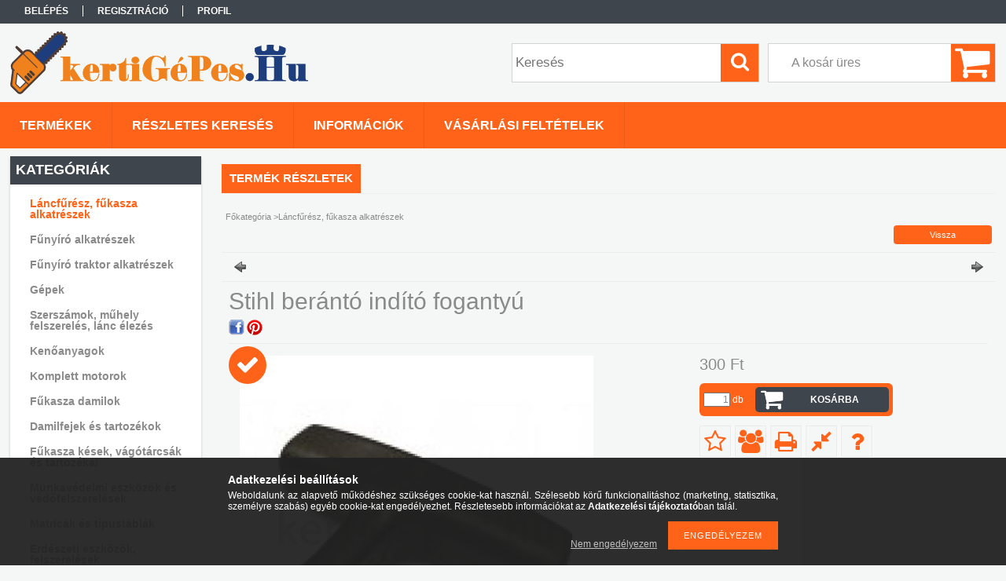

--- FILE ---
content_type: text/html; charset=UTF-8
request_url: https://kertigepes.hu/Stihl-beranto-indito-fogantyu
body_size: 17318
content:
<!DOCTYPE html PUBLIC "-//W3C//DTD XHTML 1.0 Transitional//EN" "http://www.w3.org/TR/xhtml1/DTD/xhtml1-transitional.dtd">
<html xmlns="http://www.w3.org/1999/xhtml" lang="hu" xml:lang="hu">
<head>

<meta content="width=device-width, initial-scale=1.0" name="viewport" />

<meta http-equiv="Content-Type" content="text/html; charset=utf-8">
<meta http-equiv="Content-Language" content="HU">
<meta http-equiv="Cache-Control" content="no-cache">
<meta name="description" content="Stihl berántó indító fogantyú, Stihl berántó/indító fogantyú, kertigepes.hu">
<meta name="robots" content="index, follow">
<meta http-equiv="X-UA-Compatible" content="IE=Edge">
<meta property="og:site_name" content="kertigepes.hu" />
<meta property="og:title" content="Stihl berántó indító fogantyú - kertigepes.hu">
<meta property="og:description" content="Stihl berántó indító fogantyú, Stihl berántó/indító fogantyú, kertigepes.hu">
<meta property="og:type" content="product">
<meta property="og:url" content="https://kertigepes.hu/Stihl-beranto-indito-fogantyu">
<meta property="og:image" content="https://kertigepes.hu/img/86894/852881/852881.jpg">
<meta name="facebook-domain-verification" content="9ia1yniwlhfakx1asioqasih0dbzxm">
<meta name="mobile-web-app-capable" content="yes">
<meta name="apple-mobile-web-app-capable" content="yes">
<meta name="MobileOptimized" content="320">
<meta name="HandheldFriendly" content="true">

<title>Stihl berántó indító fogantyú - kertigepes.hu</title>


<script type="text/javascript">
var service_type="shop";
var shop_url_main="https://kertigepes.hu";
var actual_lang="hu";
var money_len="0";
var money_thousend=" ";
var money_dec=",";
var shop_id=86894;
var unas_design_url="https:"+"/"+"/"+"kertigepes.hu"+"/"+"!common_design"+"/"+"base"+"/"+"001306"+"/";
var unas_design_code='001306';
var unas_base_design_code='1300';
var unas_design_ver=2;
var unas_design_subver=0;
var unas_shop_url='https://kertigepes.hu';
var responsive="yes";
var price_nullcut_disable=1;
var config_plus=new Array();
config_plus['product_tooltip']=1;
config_plus['cart_redirect']=1;
config_plus['money_type']='Ft';
config_plus['money_type_display']='Ft';
var lang_text=new Array();

var UNAS = UNAS || {};
UNAS.shop={"base_url":'https://kertigepes.hu',"domain":'kertigepes.hu',"username":'kertigepes.unas.hu',"id":86894,"lang":'hu',"currency_type":'Ft',"currency_code":'HUF',"currency_rate":'1',"currency_length":0,"base_currency_length":0,"canonical_url":'https://kertigepes.hu/Stihl-beranto-indito-fogantyu'};
UNAS.design={"code":'001306',"page":'artdet'};
UNAS.api_auth="73fac41f8b9ef40e67d0650c70ccded4";
UNAS.customer={"email":'',"id":0,"group_id":0,"without_registration":0};
UNAS.shop["category_id"]="707805";
UNAS.shop["sku"]="852881";
UNAS.shop["product_id"]="243935901";
UNAS.shop["only_private_customer_can_purchase"] = false;
 

UNAS.text = {
    "button_overlay_close": `Bezár`,
    "popup_window": `Felugró ablak`,
    "list": `lista`,
    "is_opened": `megnyitva`,
    "is_closed": `bezárva`,
    "consent_granted": `hozzájárulás megadva`,
    "consent_rejected": `hozzájárulás elutasítva`,
    "field_is_incorrect": `mező hibás`,
    "error_title": `Hiba!`,
    "product_variants": `termék változatok`,
    "product_added_to_cart": `A termék a kosárba került`,
    "product_added_to_cart_with_qty_problem": `A termékből csak [qty_added_to_cart] [qty_unit] került kosárba`,
    "product_removed_from_cart": `A termék törölve a kosárból`,
    "reg_title_name": `Név`,
    "reg_title_company_name": `Cégnév`,
    "number_of_items_in_cart": `Kosárban lévő tételek száma`,
    "cart_is_empty": `A kosár üres`,
    "cart_updated": `A kosár frissült`
};

UNAS.text["delete_from_compare"]= `Törlés összehasonlításból`;
UNAS.text["comparison"]= `Összehasonlítás`;

UNAS.text["delete_from_favourites"]= `Törlés a kedvencek közül`;
UNAS.text["add_to_favourites"]= `Kedvencekhez`;






window.lazySizesConfig=window.lazySizesConfig || {};
window.lazySizesConfig.loadMode=1;
window.lazySizesConfig.loadHidden=false;

window.dataLayer = window.dataLayer || [];
function gtag(){dataLayer.push(arguments)};
gtag('js', new Date());
</script>

<script src="https://kertigepes.hu/!common_packages/jquery/jquery-1.8.2.js?mod_time=1759314983" type="text/javascript"></script>
<script src="https://kertigepes.hu/!common_packages/jquery/plugins/easing/easing1.3.js?mod_time=1759314984" type="text/javascript"></script>
<script src="https://kertigepes.hu/!common_packages/jquery/plugins/thumbnail_effects/thumbnail_effects.js?mod_time=1759314984" type="text/javascript"></script>
<script src="https://kertigepes.hu/!common_packages/jquery/plugins/jqzoom/jqzoom.js?mod_time=1759314984" type="text/javascript"></script>
<script src="https://kertigepes.hu/!common_packages/jquery/plugins/bgiframe/bgiframe.js?mod_time=1759314983" type="text/javascript"></script>
<script src="https://kertigepes.hu/!common_packages/jquery/plugins/ajaxqueue/ajaxqueue.js?mod_time=1759314983" type="text/javascript"></script>
<script src="https://kertigepes.hu/!common_packages/jquery/plugins/color/color.js?mod_time=1759314984" type="text/javascript"></script>
<script src="https://kertigepes.hu/!common_packages/jquery/plugins/autocomplete/autocomplete.js?mod_time=1759314983" type="text/javascript"></script>
<script src="https://kertigepes.hu/!common_packages/jquery/plugins/cookie/cookie.js?mod_time=1759314984" type="text/javascript"></script>
<script src="https://kertigepes.hu/!common_packages/jquery/plugins/treeview/treeview.js?mod_time=1759314984" type="text/javascript"></script>
<script src="https://kertigepes.hu/!common_packages/jquery/plugins/treeview/treeview.edit.js?mod_time=1759314984" type="text/javascript"></script>
<script src="https://kertigepes.hu/!common_packages/jquery/plugins/treeview/treeview.async.js?mod_time=1759314984" type="text/javascript"></script>
<script src="https://kertigepes.hu/!common_packages/jquery/plugins/tools/tools-1.2.7.js?mod_time=1759314984" type="text/javascript"></script>
<script src="https://kertigepes.hu/!common_packages/jquery/plugins/bxslider/bxslider.js?mod_time=1759314984" type="text/javascript"></script>
<script src="https://kertigepes.hu/!common_packages/jquery/own/shop_common/exploded/common.js?mod_time=1762434301" type="text/javascript"></script>
<script src="https://kertigepes.hu/!common_packages/jquery/own/shop_common/exploded/common_overlay.js?mod_time=1759314983" type="text/javascript"></script>
<script src="https://kertigepes.hu/!common_packages/jquery/own/shop_common/exploded/common_shop_popup.js?mod_time=1759314983" type="text/javascript"></script>
<script src="https://kertigepes.hu/!common_packages/jquery/own/shop_common/exploded/common_start_checkout.js?mod_time=1759314983" type="text/javascript"></script>
<script src="https://kertigepes.hu/!common_packages/jquery/own/shop_common/exploded/design_1500.js?mod_time=1759314983" type="text/javascript"></script>
<script src="https://kertigepes.hu/!common_packages/jquery/own/shop_common/exploded/function_ajax_cart_content.js?mod_time=1759314983" type="text/javascript"></script>
<script src="https://kertigepes.hu/!common_packages/jquery/own/shop_common/exploded/function_change_address_on_order_methods.js?mod_time=1759314983" type="text/javascript"></script>
<script src="https://kertigepes.hu/!common_packages/jquery/own/shop_common/exploded/function_check_password.js?mod_time=1759314983" type="text/javascript"></script>
<script src="https://kertigepes.hu/!common_packages/jquery/own/shop_common/exploded/function_check_zip.js?mod_time=1759314983" type="text/javascript"></script>
<script src="https://kertigepes.hu/!common_packages/jquery/own/shop_common/exploded/function_compare.js?mod_time=1759314983" type="text/javascript"></script>
<script src="https://kertigepes.hu/!common_packages/jquery/own/shop_common/exploded/function_customer_addresses.js?mod_time=1759314983" type="text/javascript"></script>
<script src="https://kertigepes.hu/!common_packages/jquery/own/shop_common/exploded/function_delivery_point_select.js?mod_time=1759314983" type="text/javascript"></script>
<script src="https://kertigepes.hu/!common_packages/jquery/own/shop_common/exploded/function_favourites.js?mod_time=1759314983" type="text/javascript"></script>
<script src="https://kertigepes.hu/!common_packages/jquery/own/shop_common/exploded/function_infinite_scroll.js?mod_time=1759314983" type="text/javascript"></script>
<script src="https://kertigepes.hu/!common_packages/jquery/own/shop_common/exploded/function_language_and_currency_change.js?mod_time=1759314983" type="text/javascript"></script>
<script src="https://kertigepes.hu/!common_packages/jquery/own/shop_common/exploded/function_param_filter.js?mod_time=1759314983" type="text/javascript"></script>
<script src="https://kertigepes.hu/!common_packages/jquery/own/shop_common/exploded/function_postsale.js?mod_time=1759314983" type="text/javascript"></script>
<script src="https://kertigepes.hu/!common_packages/jquery/own/shop_common/exploded/function_product_print.js?mod_time=1759314983" type="text/javascript"></script>
<script src="https://kertigepes.hu/!common_packages/jquery/own/shop_common/exploded/function_product_subscription.js?mod_time=1759314983" type="text/javascript"></script>
<script src="https://kertigepes.hu/!common_packages/jquery/own/shop_common/exploded/function_recommend.js?mod_time=1759314983" type="text/javascript"></script>
<script src="https://kertigepes.hu/!common_packages/jquery/own/shop_common/exploded/function_saved_cards.js?mod_time=1759314983" type="text/javascript"></script>
<script src="https://kertigepes.hu/!common_packages/jquery/own/shop_common/exploded/function_saved_filter_delete.js?mod_time=1759314983" type="text/javascript"></script>
<script src="https://kertigepes.hu/!common_packages/jquery/own/shop_common/exploded/function_search_smart_placeholder.js?mod_time=1759314983" type="text/javascript"></script>
<script src="https://kertigepes.hu/!common_packages/jquery/own/shop_common/exploded/function_vote.js?mod_time=1759314983" type="text/javascript"></script>
<script src="https://kertigepes.hu/!common_packages/jquery/own/shop_common/exploded/page_cart.js?mod_time=1759314983" type="text/javascript"></script>
<script src="https://kertigepes.hu/!common_packages/jquery/own/shop_common/exploded/page_customer_addresses.js?mod_time=1759314983" type="text/javascript"></script>
<script src="https://kertigepes.hu/!common_packages/jquery/own/shop_common/exploded/page_order_checkout.js?mod_time=1759314983" type="text/javascript"></script>
<script src="https://kertigepes.hu/!common_packages/jquery/own/shop_common/exploded/page_order_details.js?mod_time=1759314983" type="text/javascript"></script>
<script src="https://kertigepes.hu/!common_packages/jquery/own/shop_common/exploded/page_order_methods.js?mod_time=1760086915" type="text/javascript"></script>
<script src="https://kertigepes.hu/!common_packages/jquery/own/shop_common/exploded/page_order_return.js?mod_time=1759314983" type="text/javascript"></script>
<script src="https://kertigepes.hu/!common_packages/jquery/own/shop_common/exploded/page_order_send.js?mod_time=1759314983" type="text/javascript"></script>
<script src="https://kertigepes.hu/!common_packages/jquery/own/shop_common/exploded/page_order_subscriptions.js?mod_time=1759314983" type="text/javascript"></script>
<script src="https://kertigepes.hu/!common_packages/jquery/own/shop_common/exploded/page_order_verification.js?mod_time=1759314983" type="text/javascript"></script>
<script src="https://kertigepes.hu/!common_packages/jquery/own/shop_common/exploded/page_product_details.js?mod_time=1759314983" type="text/javascript"></script>
<script src="https://kertigepes.hu/!common_packages/jquery/own/shop_common/exploded/page_product_list.js?mod_time=1759314983" type="text/javascript"></script>
<script src="https://kertigepes.hu/!common_packages/jquery/own/shop_common/exploded/page_product_reviews.js?mod_time=1759314983" type="text/javascript"></script>
<script src="https://kertigepes.hu/!common_packages/jquery/own/shop_common/exploded/page_reg.js?mod_time=1759314983" type="text/javascript"></script>
<script src="https://kertigepes.hu/!common_packages/jquery/plugins/hoverintent/hoverintent.js?mod_time=1759314984" type="text/javascript"></script>
<script src="https://kertigepes.hu/!common_packages/jquery/own/shop_tooltip/shop_tooltip.js?mod_time=1759314983" type="text/javascript"></script>
<script src="https://kertigepes.hu/!common_packages/jquery/plugins/responsive_menu/responsive_menu.js?mod_time=1759314984" type="text/javascript"></script>

<link href="https://kertigepes.hu/!common_packages/jquery/plugins/autocomplete/autocomplete.css?mod_time=1759314983" rel="stylesheet" type="text/css">
<link href="https://kertigepes.hu/!common_packages/jquery/plugins/thumbnail_effects/thumbnail_effects.css?mod_time=1759314984" rel="stylesheet" type="text/css">
<link href="https://kertigepes.hu/!common_packages/jquery/plugins/jqzoom/css/jqzoom.css?mod_time=1759314984" rel="stylesheet" type="text/css">
<link href="https://kertigepes.hu/!common_design/base/001306/css/common.css?mod_time=1759314986" rel="stylesheet" type="text/css">
<link href="https://kertigepes.hu/!common_design/base/001300/css/page.css?mod_time=1759314986" rel="stylesheet" type="text/css">
<link href="https://kertigepes.hu/!common_design/base/001300/css/page_artdet_2.css?mod_time=1759314986" rel="stylesheet" type="text/css">
<link href="https://kertigepes.hu/!common_design/base/001300/css/box.css?mod_time=1759314986" rel="stylesheet" type="text/css">
<link href="https://kertigepes.hu/!common_design/base/001306/css/layout.css?mod_time=1759314986" rel="stylesheet" type="text/css">
<link href="https://kertigepes.hu/!common_design/base/001300/css/design.css?mod_time=1759314986" rel="stylesheet" type="text/css">
<link href="https://kertigepes.hu/!common_design/base/001306/css/design_custom.css?mod_time=1759314986" rel="stylesheet" type="text/css">
<link href="https://kertigepes.hu/!common_design/base/001306/css/custom.css?mod_time=1759314986" rel="stylesheet" type="text/css">

<link href="https://kertigepes.hu/Stihl-beranto-indito-fogantyu" rel="canonical">
<link id="favicon-16x16" rel="icon" type="image/png" href="https://kertigepes.hu/shop_ordered/86894/pic/a.png" sizes="16x16">
<link id="favicon-32x32" rel="icon" type="image/png" href="https://kertigepes.hu/shop_ordered/86894/pic/FAviconasf.png" sizes="32x32">
<link id="favicon-96x96" rel="icon" type="image/png" href="https://kertigepes.hu/shop_ordered/86894/pic/FAvicon96.png" sizes="96x96">
<link id="favicon-192x192" rel="icon" type="image/png" href="https://kertigepes.hu/shop_ordered/86894/pic/favicon_192.png" sizes="192x192">
<link href="https://kertigepes.hu/shop_ordered/86894/design_pic/favicon.ico" rel="shortcut icon">
<script type="text/javascript">
        var google_consent=1;
    
        gtag('consent', 'default', {
           'ad_storage': 'denied',
           'ad_user_data': 'denied',
           'ad_personalization': 'denied',
           'analytics_storage': 'denied',
           'functionality_storage': 'denied',
           'personalization_storage': 'denied',
           'security_storage': 'granted'
        });

    
        gtag('consent', 'update', {
           'ad_storage': 'denied',
           'ad_user_data': 'denied',
           'ad_personalization': 'denied',
           'analytics_storage': 'denied',
           'functionality_storage': 'denied',
           'personalization_storage': 'denied',
           'security_storage': 'granted'
        });

        </script>
    <script async src="https://www.googletagmanager.com/gtag/js?id=G-HG994LVXYK"></script>    <script type="text/javascript">
    gtag('config', 'G-HG994LVXYK');

        </script>
        <script type="text/javascript">
    var google_analytics=1;

                gtag('event', 'view_item', {
              "currency": "HUF",
              "value": '300',
              "items": [
                  {
                      "item_id": "852881",
                      "item_name": "Stihl berántó indító fogantyú",
                      "item_category": "Láncfűrész, fűkasza alkatrészek",
                      "price": '300'
                  }
              ],
              'non_interaction': true
            });
               </script>
           <script type="text/javascript">
        gtag('config', 'AW-300684579',{'allow_enhanced_conversions':true});
                </script>
            <script type="text/javascript">
        var google_ads=1;

                gtag('event','remarketing', {
            'ecomm_pagetype': 'product',
            'ecomm_prodid': ["852881"],
            'ecomm_totalvalue': 300        });
            </script>
        <!-- Google Tag Manager -->
    <script>(function(w,d,s,l,i){w[l]=w[l]||[];w[l].push({'gtm.start':
            new Date().getTime(),event:'gtm.js'});var f=d.getElementsByTagName(s)[0],
            j=d.createElement(s),dl=l!='dataLayer'?'&l='+l:'';j.async=true;j.src=
            'https://www.googletagmanager.com/gtm.js?id='+i+dl;f.parentNode.insertBefore(j,f);
        })(window,document,'script','dataLayer','GTM-KGZX26VG');</script>
    <!-- End Google Tag Manager -->

    	<script type="text/javascript">
	/* <![CDATA[ */
	var omitformtags=["input", "textarea", "select"];
	omitformtags=omitformtags.join("|");
		
	function disableselect(e) {
		if (omitformtags.indexOf(e.target.tagName.toLowerCase())==-1) return false;
		if (omitformtags.indexOf(e.target.tagName.toLowerCase())==2) return false;
	}
		
	function reEnable() {
		return true;
	}
		
	if (typeof document.onselectstart!="undefined") {
		document.onselectstart=new Function ("return false");
	} else {
		document.onmousedown=disableselect;
		document.onmouseup=reEnable;
	}
	/* ]]> */
	</script>
	
    <script type="text/javascript">
    var facebook_pixel=1;
    /* <![CDATA[ */
        !function(f,b,e,v,n,t,s){if(f.fbq)return;n=f.fbq=function(){n.callMethod?
            n.callMethod.apply(n,arguments):n.queue.push(arguments)};if(!f._fbq)f._fbq=n;
            n.push=n;n.loaded=!0;n.version='2.0';n.queue=[];t=b.createElement(e);t.async=!0;
            t.src=v;s=b.getElementsByTagName(e)[0];s.parentNode.insertBefore(t,s)}(window,
                document,'script','//connect.facebook.net/en_US/fbevents.js');

        fbq('init', '758866654835816');
                fbq('track', 'PageView', {}, {eventID:'PageView.aRCiF5HvOJHVPXmzaacxngABsww'});
        
        fbq('track', 'ViewContent', {
            content_name: 'Stihl berántó indító fogantyú',
            content_category: 'Láncfűrész, fűkasza alkatrészek',
            content_ids: ['852881'],
            contents: [{'id': '852881', 'quantity': '1'}],
            content_type: 'product',
            value: 300,
            currency: 'HUF'
        }, {eventID:'ViewContent.aRCiF5HvOJHVPXmzaacxngABsww'});

        
        $(document).ready(function() {
            $(document).on("addToCart", function(event, product_array){
                facebook_event('AddToCart',{
					content_name: product_array.name,
					content_category: product_array.category,
					content_ids: [product_array.sku],
					contents: [{'id': product_array.sku, 'quantity': product_array.qty}],
					content_type: 'product',
					value: product_array.price,
					currency: 'HUF'
				}, {eventID:'AddToCart.' + product_array.event_id});
            });

            $(document).on("addToFavourites", function(event, product_array){
                facebook_event('AddToWishlist', {
                    content_ids: [product_array.sku],
                    content_type: 'product'
                }, {eventID:'AddToFavourites.' + product_array.event_id});
            });
        });

    /* ]]> */
    </script>
<script type='text/javascript'>
(function(i,s,o,g,r,a,m){i['BarionAnalyticsObject']=r;i[r]=i[r]||function(){
    (i[r].q=i[r].q||[]).push(arguments)},i[r].l=1*new Date();a=s.createElement(o),
    m=s.getElementsByTagName(o)[0];a.async=1;a.src=g;m.parentNode.insertBefore(a,m)
})(window, document, 'script', 'https://pixel.barion.com/bp.js', 'bp');
                    
bp('init', 'addBarionPixelId', 'BP-RIyxc4G6yL-65');
</script>
<noscript><img height='1' width='1' style='display:none' alt='' src='https://pixel.barion.com/a.gif?__ba_pixel_id=BP-RIyxc4G6yL-65&ev=contentView&noscript=1'/></noscript>
<script type='text/javascript'>
$(document).ready(function () {
     UNAS.onGrantConsent(function(){
         bp('consent', 'grantConsent');
     });
     
     UNAS.onRejectConsent(function(){
         bp('consent', 'rejectConsent');
     });

     var contentViewProperties = {
         'currency': 'HUF',
         'quantity': 1,
         'unit': 'db',
         'unitPrice': 300,
         'category': 'Láncfűrész, fűkasza alkatrészek',
         'imageUrl': 'https://kertigepes.hu/img/86894/852881/470x450/852881.jpg?time=1726344941',
         'name': 'Stihl berántó indító fogantyú',
         'contentType': 'Product',
         'id': '852881',
     }
     bp('track', 'contentView', contentViewProperties);

     UNAS.onChangeVariant(function(event,params){
         var variant = '';
         if (typeof params.variant_list1!=='undefined') variant+=params.variant_list1;
         if (typeof params.variant_list2!=='undefined') variant+='|'+params.variant_list2;
         if (typeof params.variant_list3!=='undefined') variant+='|'+params.variant_list3;
         var customizeProductProperties = {
            'contentType': 'Product',
            'currency': 'HUF',
            'id': params.sku,
            'name': 'Stihl berántó indító fogantyú',
            'unit': 'db',
            'unitPrice': 300,
            'variant': variant,
            'list': 'ProductPage'
        }
        bp('track', 'customizeProduct', customizeProductProperties);
     });

     UNAS.onAddToCart(function(event,params){
         var variant = '';
         if (typeof params.variant_list1!=='undefined') variant+=params.variant_list1;
         if (typeof params.variant_list2!=='undefined') variant+='|'+params.variant_list2;
         if (typeof params.variant_list3!=='undefined') variant+='|'+params.variant_list3;
         var addToCartProperties = {
             'contentType': 'Product',
             'currency': 'HUF',
             'id': params.sku,
             'name': params.name,
             'quantity': parseFloat(params.qty_add),
             'totalItemPrice': params.qty*params.price,
             'unit': params.unit,
             'unitPrice': parseFloat(params.price),
             'category': params.category,
             'variant': variant
         };
         bp('track', 'addToCart', addToCartProperties);
     });

     UNAS.onClickProduct(function(event,params){
         UNAS.getProduct(function(result) {
             if (result.name!=undefined) {
                 var clickProductProperties  = {
                     'contentType': 'Product',
                     'currency': 'HUF',
                     'id': params.sku,
                     'name': result.name,
                     'unit': result.unit,
                     'unitPrice': parseFloat(result.unit_price),
                     'quantity': 1
                 }
                 bp('track', 'clickProduct', clickProductProperties );
             }
         },params);
     });

UNAS.onRemoveFromCart(function(event,params){
     bp('track', 'removeFromCart', {
         'contentType': 'Product',
         'currency': 'HUF',
         'id': params.sku,
         'name': params.name,
         'quantity': params.qty,
         'totalItemPrice': params.price * params.qty,
         'unit': params.unit,
         'unitPrice': parseFloat(params.price),
         'list': 'BasketPage'
     });
});

});
</script>
<script src="https://kertigepes.hu/!common_design/base/001300/unas_design_resp.js?ver=5" type="text/javascript"></script>  
</head>

<body class='design_ver2' id="ud_shop_artdet">
    <!-- Google Tag Manager (noscript) -->
    <noscript><iframe src="https://www.googletagmanager.com/ns.html?id=GTM-KGZX26VG"
                      height="0" width="0" style="display:none;visibility:hidden"></iframe></noscript>
    <!-- End Google Tag Manager (noscript) -->
        <div id="fb-root"></div>
    <script>
        window.fbAsyncInit = function() {
            FB.init({
                xfbml            : true,
                version          : 'v22.0'
            });
        };
    </script>
    <script async defer crossorigin="anonymous" src="https://connect.facebook.net/hu_HU/sdk.js"></script>
    <div id="image_to_cart" style="display:none; position:absolute; z-index:100000;"></div>
<div class="overlay_common overlay_warning" id="overlay_cart_add"></div>
<script type="text/javascript">$(document).ready(function(){ overlay_init("cart_add",{"onBeforeLoad":false}); });</script>
<div id="overlay_login_outer"></div>	
	<script type="text/javascript">
	$(document).ready(function(){
	    var login_redir_init="";

		$("#overlay_login_outer").overlay({
			onBeforeLoad: function() {
                var login_redir_temp=login_redir_init;
                if (login_redir_act!="") {
                    login_redir_temp=login_redir_act;
                    login_redir_act="";
                }

				                    var temp_href="https://kertigepes.hu/shop_login.php";
                    if (login_redir_temp!="") temp_href=temp_href+"?login_redir="+encodeURIComponent(login_redir_temp);
					location.href=temp_href;
								},
			top: 50,
						closeOnClick: (config_plus['overlay_close_on_click_forced'] === 1),
			onClose: function(event, overlayIndex) {
				$("#login_redir").val("");
			},
			load: false
		});
		
			});
	function overlay_login() {
		$(document).ready(function(){
			$("#overlay_login_outer").overlay().load();
		});
	}
	function overlay_login_remind() {
        if (unas_design_ver >= 5) {
            $("#overlay_remind").overlay().load();
        } else {
            $(document).ready(function () {
                $("#overlay_login_outer").overlay().close();
                setTimeout('$("#overlay_remind").overlay().load();', 250);
            });
        }
	}

    var login_redir_act="";
    function overlay_login_redir(redir) {
        login_redir_act=redir;
        $("#overlay_login_outer").overlay().load();
    }
	</script>  
	<div class="overlay_common overlay_info" id="overlay_remind"></div>
<script type="text/javascript">$(document).ready(function(){ overlay_init("remind",[]); });</script>

	<script type="text/javascript">
    	function overlay_login_error_remind() {
		$(document).ready(function(){
			load_login=0;
			$("#overlay_error").overlay().close();
			setTimeout('$("#overlay_remind").overlay().load();', 250);	
		});
	}
	</script>  
	<div class="overlay_common overlay_info" id="overlay_newsletter"></div>
<script type="text/javascript">$(document).ready(function(){ overlay_init("newsletter",[]); });</script>

<script type="text/javascript">
function overlay_newsletter() {
    $(document).ready(function(){
        $("#overlay_newsletter").overlay().load();
    });
}
</script>
<div class="overlay_common overlay_error" id="overlay_script"></div>
<script type="text/javascript">$(document).ready(function(){ overlay_init("script",[]); });</script>
    <script>
    $(document).ready(function() {
        $.ajax({
            type: "GET",
            url: "https://kertigepes.hu/shop_ajax/ajax_stat.php",
            data: {master_shop_id:"86894",get_ajax:"1"}
        });
    });
    </script>
    

<div id='banner_popup_bx_content'></div>

<div id="container">
	

    <div id="menu_resp">
        <a class="resp_close_plus"><span></span></a>
        <ul> 
            <li>
    
        
            
                <script type='text/javascript'>
                    function overlay_login() {
                        $(document).ready(function(){
                            $("#overlay_login_outer").overlay().load();
                        });
                    }
                </script>
                <a href="javascript:overlay_login();" class="text_normal">Belépés</a>
            

            
        

        
        

        

    
</li>
            <li><a href="https://kertigepes.hu/shop_reg.php"><strong>Regisztráció</strong></a></li>
            <li><a href="https://kertigepes.hu/shop_order_track.php"><strong>Profil</strong></a></li>
            <li><a href="https://kertigepes.hu/shop_help.php"><strong>Vásárlási feltételek</strong></a></li>
            <li><a href="https://kertigepes.hu/shop_searchcomplex.php"><strong>Részletes keresés</strong></a></li>
            <li><a href="https://kertigepes.hu/shop_contact.php"><strong>Információk</strong></a></li>                            
            <li>
    <a href="javascript:overlay_newsletter();" class="text_normal">Hírlevél</a>


</li>
            <li><ul></ul></li>
        </ul> 
        <div id="resp_banner_box">
            
            
            
            
        </div>                             
    </div>  	
    
    <div id="header">
    	<div id="header_top">
        	<div id="header_menu">
                	<ul>
						<li class="login">
    
        
            
                <script type='text/javascript'>
                    function overlay_login() {
                        $(document).ready(function(){
                            $("#overlay_login_outer").overlay().load();
                        });
                    }
                </script>
                <a href="javascript:overlay_login();" class="text_normal">Belépés</a>
            

            
        

        
        

        

    
</li>
                        <li><a href="https://kertigepes.hu/shop_reg.php"><strong>Regisztráció</strong></a></li>                    
                        <li><a href="https://kertigepes.hu/shop_order_track.php"><strong>Profil</strong></a>	</li>
                    </ul>         
            </div>
        	<div id="money_lang">
            	<div id="money"></div>                  
            	<div id="lang"></div>
                <div id="lang_small"></div>
                <div class="clear_fix"></div>
            </div>
            <script type="text/javascript">
				if($("#money").html()=="") {
					$("#money").hide();
				}
				if($("#lang").html()=="") {
					$("#lang").hide();
				}						
			</script>	
            <div class="clear_fix"></div>
        </div>	
    	<div id="header_container">
        	<div id="logo"><div id='head_bx_content'><!-- UnasElement {type:slide_bx} -->
<div id="head_bx_slide" class="bxSlider">
	<a id="head_bx_slide_0" href="https://kertigepes.hu/"><img src="https://kertigepes.hu/shop_pic.php?time=1604235715&width=380&height=80&design_element=head_bx_slide_0.png" border="0" title="" alt="" /></a>
</div>
<script type="text/javascript">
$(document).ready(function(){
	$("#head_bx_slide").bxSlider({
		auto:false,
		pager:false,
		mode:"horizontal",
		speed:500,
		pause:4000
	});
});
</script></div></div>
            <div id="cart"><div id='box_cart_content' class='box_content'>

    

    

    
        <div class='box_cart_item'>
            <a href='https://kertigepes.hu/shop_cart.php' class='text_small'>
                <span class='text_small'>
                    

                    

                    
                        <span class='box_cart_empty'>A kosár üres</span>
                        
                    
                </span>
            </a>
        </div>
    

    

    

    

    

    

    
        <script type="text/javascript">
            $("#cart").click(function() {
                document.location.href="https://kertigepes.hu/shop_cart.php";
            });
        </script>
    

</div></div>
            <div id="search"><div id='box_search_content' class='box_content'>
    <form name="form_include_search" id="form_include_search" action="https://kertigepes.hu/shop_search.php" method="get">
        <div class='box_search_field'><label><span class="text_small">Kifejezés:</span></label><span class="text_input"><input name="q" id="box_search_input" type="text" maxlength="255" class="text_small js-search-input" value="" placeholder="Keresés" /></span></div>
        <div class='box_search_button'><span class="text_button"><input type="submit" value="Keres" class="text_small" /></span></div>
    </form>
</div></div>
            
                <div id="header_container_inner_mobile">
                    <a href="#" onclick="responsive_cat_menu(); return false;" class="header_category_icon"><span></span>Kategóriák</a>
                        
                    <div id="header_container_inner_mobile_plusmenu"><a href="#" class="header_plusmenu_icon"><span></span></a></div>                
                    <div id="header_container_inner_mobile_cart"><a id="header_cart_button" href="https://kertigepes.hu/shop_cart.php"></a></div>
                    <a href="#" id="header_search_icon"><span></span></a>
                    <a href="#" id="header_filter_icon"><span></span></a> 
                    
                    <div id="header_container_inner_mobile_filter">
                        <div id="header_container_inner_mobile_filter_title"><a class="resp_close"><span></span></a></div>
                        <div id="header_container_inner_mobile_filter_container"></div>
                    </div>                    
                    <div class="clear_fix"></div>
                    
                    <script type="text/javascript">
						if ($("#box_filter_content").length=="") {
							$("a#header_filter_icon").hide();	
						}
					</script>
                                                                  
                </div>            
                        
            <div class="clear_fix"></div>
        </div>	
        <div id="header_bottom"><!-- --></div>
    </div>
    
    <div id="content">
    
        <div id="responsive_cat_menu"><div id="responsive_cat_menu_content"><script type="text/javascript">var responsive_menu='$(\'#responsive_cat_menu ul\').responsive_menu({ajax_type: "GET",ajax_param_str: "cat_key|aktcat",ajax_url: "https://kertigepes.hu/shop_ajax/ajax_box_cat.php",ajax_data: "master_shop_id=86894&lang_master=hu&get_ajax=1&type=responsive_call&box_var_name=shop_cat&box_var_already=no&box_var_responsive=yes&box_var_section=content&box_var_highlight=yes&box_var_type=normal&box_var_multilevel_id=responsive_cat_menu",menu_id: "responsive_cat_menu"});'; </script><div class="responsive_menu"><div class="responsive_menu_nav"><div class="responsive_menu_navtop"><div class="responsive_menu_back "></div><div class="responsive_menu_title ">Kategóriák</div><div class="responsive_menu_close "></div></div><div class="responsive_menu_navbottom"></div></div><div class="responsive_menu_content"><ul style="display:none;"><li class="active_menu"><span class="ajax_param">707805|707805</span><a href="https://kertigepes.hu/spl/707805/Lancfuresz-fukasza-alkatreszek" class="text_small resp_clickable" onclick="return false;">Láncfűrész, fűkasza alkatrészek</a></li><li><div class="next_level_arrow"></div><span class="ajax_param">195489|707805</span><a href="https://kertigepes.hu/Funyiro-alkatreszek" class="text_small has_child resp_clickable" onclick="return false;">Fűnyíró alkatrészek</a></li><li><div class="next_level_arrow"></div><span class="ajax_param">423932|707805</span><a href="https://kertigepes.hu/Funyiro-traktor-alkatreszek" class="text_small has_child resp_clickable" onclick="return false;">Fűnyíró traktor alkatrészek</a></li><li><div class="next_level_arrow"></div><span class="ajax_param">643695|707805</span><a href="https://kertigepes.hu/Gepek" class="text_small has_child resp_clickable" onclick="return false;">Gépek</a></li><li><span class="ajax_param">377303|707805</span><a href="https://kertigepes.hu/spl/377303/Szerszamok-muhely-felszereles-lanc-elezes" class="text_small resp_clickable" onclick="return false;">Szerszámok, műhely felszerelés, lánc élezés</a></li><li><span class="ajax_param">649892|707805</span><a href="https://kertigepes.hu/spl/649892/Kenoanyagok" class="text_small resp_clickable" onclick="return false;">Kenőanyagok</a></li><li><span class="ajax_param">724989|707805</span><a href="https://kertigepes.hu/Komplett-motorok" class="text_small resp_clickable" onclick="return false;">Komplett motorok </a></li><li><span class="ajax_param">629282|707805</span><a href="https://kertigepes.hu/Fukasza-damilok" class="text_small resp_clickable" onclick="return false;">Fűkasza damilok</a></li><li><span class="ajax_param">579017|707805</span><a href="https://kertigepes.hu/Damilfejek-es-tartozekok" class="text_small resp_clickable" onclick="return false;">Damilfejek és tartozékok</a></li><li><span class="ajax_param">748084|707805</span><a href="https://kertigepes.hu/Fukasza-kesek-vagotarcsak-es-tartozekai" class="text_small resp_clickable" onclick="return false;">Fűkasza kések, vágótárcsák és tartozékai </a></li><li><span class="ajax_param">534430|707805</span><a href="https://kertigepes.hu/Munkavedelmi-eszkozok-es-vedofelszerelesek" class="text_small resp_clickable" onclick="return false;">Munkavédelmi eszközök és védőfelszerelések</a></li><li><span class="ajax_param">157979|707805</span><a href="https://kertigepes.hu/Matricak" class="text_small resp_clickable" onclick="return false;">Matricák és típustáblák</a></li><li><span class="ajax_param">149007|707805</span><a href="https://kertigepes.hu/Erdeszeti-eszkozok-felszerelesek" class="text_small resp_clickable" onclick="return false;">Erdészeti eszközök, felszerelések</a></li></ul></div></div></div></div>    
    
    	<div id="content_top">
        	<div id="content_top_menu_full_sf" class="content_top_menu">
            	<ul>
                	<li><a href="https://kertigepes.hu/sct/0/"><strong>Termékek</strong></a></li>
                    <li><a href="https://kertigepes.hu/shop_searchcomplex.php"><strong>Részletes keresés</strong></a></li>
                    <li><a href="https://kertigepes.hu/shop_contact.php"><strong>Információk</strong></a></li>
                    <li><a href="https://kertigepes.hu/shop_help.php"><strong>Vásárlási feltételek</strong></a></li>
                    
                    
                </ul>
            </div>
            <div id="content_top_menu_1000" class="content_top_menu"><div id="menu_content15"><ul><li class="menu_item_1"><span class="menu_item_inner"><a href="https://kertigepes.hu/sct/0/"><strong>Termékek</strong></a></span></li><li class="menu_item_2"><span class="menu_item_inner"><a href="https://kertigepes.hu/shop_searchcomplex.php"><strong>Részletes keresés</strong></a></span></li><li class="menu_item_3"><span class="menu_item_inner"><a href="https://kertigepes.hu/shop_contact.php"><strong>Információk</strong></a></span></li><li class="menu_item_4"><span class="menu_item_inner"><a href="https://kertigepes.hu/shop_help.php"><strong>Vásárlási feltételek</strong></a></span></li></ul></div></div>
        </div>
        <div id="content_container_outer"><div id="content_container"><div id="content_container_inner">    
        	
            <div id="left">
                <div id="box_left">
                	
                    
                    
                    <div id="left_home_full">
                    
                    </div>
                    
                    <div id="left_home_1000">
                    
                    </div>	                    	
                
                    <div id='box_container_shop_cat' class='box_container_1'>
                    <div class="box_left_full">
                        <div class="box_left_top"><!-- --></div>
                        <div class="box_left_title">Kategóriák</div>
                        <div class="box_left_container"><div id='box_cat_content' class='box_content box_cat_type_ajax'><ul id='box_cat_main'><li id='box_cat_1_707805' class=''><span class='text_small box_cat_style0 box_cat_level0 text_style_strong text_color_fault text_style_strong'><a href='https://kertigepes.hu/spl/707805/Lancfuresz-fukasza-alkatreszek' class='text_small text_style_strong text_color_fault text_style_strong box_cat_click_level0' >Láncfűrész, fűkasza alkatrészek</a></span></li><li id='box_cat_1_195489' class=' hasChildren'><span class='text_small box_cat_style0 box_cat_level0 text_style_strong box_cat_click_level0'>Fűnyíró alkatrészek</span>
<ul style="display: none;"><li><span class="placeholder">&nbsp;</span></li></ul></li><li id='box_cat_1_423932' class=' hasChildren'><span class='text_small box_cat_style0 box_cat_level0 text_style_strong box_cat_click_level0'>Fűnyíró traktor alkatrészek</span>
<ul style="display: none;"><li><span class="placeholder">&nbsp;</span></li></ul></li><li id='box_cat_1_643695' class=' hasChildren'><span class='text_small box_cat_style0 box_cat_level0 text_style_strong box_cat_click_level0'>Gépek</span>
<ul style="display: none;"><li><span class="placeholder">&nbsp;</span></li></ul></li><li id='box_cat_1_377303' class=''><span class='text_small box_cat_style0 box_cat_level0 text_style_strong'><a href='https://kertigepes.hu/spl/377303/Szerszamok-muhely-felszereles-lanc-elezes' class='text_small text_style_strong box_cat_click_level0' >Szerszámok, műhely felszerelés, lánc élezés</a></span></li><li id='box_cat_1_649892' class=''><span class='text_small box_cat_style0 box_cat_level0 text_style_strong'><a href='https://kertigepes.hu/spl/649892/Kenoanyagok' class='text_small text_style_strong box_cat_click_level0' >Kenőanyagok</a></span></li><li id='box_cat_1_724989' class=''><span class='text_small box_cat_style0 box_cat_level0 text_style_strong'><a href='https://kertigepes.hu/Komplett-motorok' class='text_small text_style_strong box_cat_click_level0' >Komplett motorok </a></span></li><li id='box_cat_1_629282' class=''><span class='text_small box_cat_style0 box_cat_level0 text_style_strong'><a href='https://kertigepes.hu/Fukasza-damilok' class='text_small text_style_strong box_cat_click_level0' >Fűkasza damilok</a></span></li><li id='box_cat_1_579017' class=''><span class='text_small box_cat_style0 box_cat_level0 text_style_strong'><a href='https://kertigepes.hu/Damilfejek-es-tartozekok' class='text_small text_style_strong box_cat_click_level0' >Damilfejek és tartozékok</a></span></li><li id='box_cat_1_748084' class=''><span class='text_small box_cat_style0 box_cat_level0 text_style_strong'><a href='https://kertigepes.hu/Fukasza-kesek-vagotarcsak-es-tartozekai' class='text_small text_style_strong box_cat_click_level0' >Fűkasza kések, vágótárcsák és tartozékai </a></span></li><li id='box_cat_1_534430' class=''><span class='text_small box_cat_style0 box_cat_level0 text_style_strong'><a href='https://kertigepes.hu/Munkavedelmi-eszkozok-es-vedofelszerelesek' class='text_small text_style_strong box_cat_click_level0' >Munkavédelmi eszközök és védőfelszerelések</a></span></li><li id='box_cat_1_157979' class=''><span class='text_small box_cat_style0 box_cat_level0 text_style_strong'><a href='https://kertigepes.hu/Matricak' class='text_small text_style_strong box_cat_click_level0' >Matricák és típustáblák</a></span></li><li id='box_cat_1_149007' class=''><span class='text_small box_cat_style0 box_cat_level0 text_style_strong'><a href='https://kertigepes.hu/Erdeszeti-eszkozok-felszerelesek' class='text_small text_style_strong box_cat_click_level0' >Erdészeti eszközök, felszerelések</a></span></li></ul></div></div>
                        <div class="box_left_bottom"><!-- --></div>	
                    </div>
					</div><div id='box_container_shop_art' class='box_container_2'>
                    <div class="box_left_full">
                        <div class="box_left_top"><!-- --></div>
                        <div class="box_left_title">Termékajánló</div>
                        <div class="box_left_container"><div id='box_art_content' class='box_content box_art_content'><div class='box_content_ajax' data-min-length='5'></div><script type="text/javascript">
	$.ajax({
		type: "GET",
		async: true,
		url: "https://kertigepes.hu/shop_ajax/ajax_box_art.php",
		data: {
			box_var_name:"shop_art",
			box_var_var_only:"yes",
			box_var_akcio:"no",
			box_var_section:"content",
			box_var_highlight:"yes",
			box_id:"",
			cat_endid:"707805",
			get_ajax:1,
			shop_id:"86894",
			lang_master:"hu"
		},
		success: function(result){
			$("#box_art_content").html(result);
		}
	});
</script>
</div></div>
                        <div class="box_left_bottom"><!-- --></div>	
                    </div>
					</div><div id='box_container_common_newsletter' class='box_container_3'>
                    <div class="box_left_full">
                        <div class="box_left_top"><!-- --></div>
                        <div class="box_left_title">Hírlevél</div>
                        <div class="box_left_container">


    <div id='box_newsletter_content' class='box_content'>
        <form name="form_newsletter2" action="https://kertigepes.hu/shop_newsletter.php" method="post"><input name="action" type="hidden" value="subscribe"><input name="file_back" type="hidden" value="/Stihl-beranto-indito-fogantyu"><div class='box_newsletter_field' id='box_newsletter_name'><label><span class="text_small">Név:</span></label><span class="text_input"><input name="news_name" value="" type="text"  maxlength="200" class="text_small" /></span></div><div class='box_newsletter_field' id='box_newsletter_emai'><label><span class="text_small">Email:</span></label><span class="text_input"><input name="news_emai" value="" type="text"  maxlength="200" class="text_small" /></span></div><div class='box_newsletter_field' id='box_newsletter_privacy_policy'><span class="text_input text_input_checkbox"><input name="news_privacy_policy" id="news_privacy_policy_2" type="checkbox" value="1" /></span> <label for="news_privacy_policy_2"><span class="text_small">Hozzájárulok az adataim kezeléséhez és elfogadom az <a href="https://kertigepes.hu/shop_help.php?tab=privacy_policy" target="_blank" class="text_normal"><b>Adatkezelési tájékoztató</b></a>t.</span></label></div><div class='box_newsletter_button'><span class='text_button'><input name="fel" type="button" onclick="newsletter2_submit();" value="Feliratkozás" class="text_small" id="box_newsletter_button_up" /></span><span class='text_button'><input name="le" type="submit" value="Leiratkozás" class="text_small" id="box_newsletter_button_down" /></span></div>
        <span style="display: none"><label>Re email</label><input name="news_reemail" type="text" /></span><script type="text/javascript">
function newsletter2_submit() {
     recaptcha_load();
     setTimeout(() => {
         if ($("#recaptcha_placeholder_newsletter2").html().replace("&nbsp;","")=="") {
             recaptcha_id_newsletter2=grecaptcha.render("recaptcha_placeholder_newsletter2",{"sitekey":"6Lc7N5AqAAAAAIMKvRQORJMt-gceu9m8NqV3PLjQ","size":"invisible","badge":"bottomleft","callback": function (recaptcha_response) {document.form_newsletter2.submit();}});
         }
         grecaptcha.reset(recaptcha_id_newsletter2);
         grecaptcha.execute(recaptcha_id_newsletter2);
     }, 300);
}
</script>
<div id="recaptcha_placeholder_newsletter2"></div></form>
    </div>
</div>
                        <div class="box_left_bottom"><!-- --></div>	
                    </div>
					</div><div id='box_container_shop_checkout' class='box_container_4'>
                    <div class="box_left_full">
                        <div class="box_left_top"><!-- --></div>
                        <div class="box_left_title">Fizetési megoldás</div>
                        <div class="box_left_container"><div id='box_checkout_content' class='box_content'>
    
        <a href='https://www.barion.com/' target='_blank'><span id='box_checkout_barion_com' class='box_checkout_element' alt='A kényelmes és biztonságos online fizetést a Barion Payment Zrt. biztosítja, MNB engedély száma: H-EN-I-1064/2013. Bankkártya adatai áruházunkhoz nem jutnak el.' title='A kényelmes és biztonságos online fizetést a Barion Payment Zrt. biztosítja, MNB engedély száma: H-EN-I-1064/2013. Bankkártya adatai áruházunkhoz nem jutnak el.'></span></a>
    
</div></div>
                        <div class="box_left_bottom"><!-- --></div>	
                    </div>
					</div>
                </div>
            </div>
            
            <div id="center">
            
                <div id="body">
                    <div id="body_title">
    <div id='title_content' class='title_content_noh'>
    
        Termék részletek
    
    </div>
</div>	
                    <div id="slideshow">
                         
                    </div> 
                    <div class="clear_fix"></div>                   
                    <div id="body_container"><div id='page_content_outer'>















 

<script type="text/javascript">
	$(document).ready(function(){
	  $("a.page_artdet_tab").click(function () {
		  var prev_act = $(".page_artdet_tab_active .text_color_fault").html();
		  
		  $(".page_artdet_ie_px").remove();
		  $(".page_artdet_tab_active").children(".text_color_white").html(prev_act);
		  $(".page_artdet_tab_active").addClass("bg_color_dark1");
		  $(".page_artdet_tab_active").css("border-bottom-color",$(".page_artdet_tab_content.border_1").css("border-left-color"));
		  $(".page_artdet_tab_active").removeClass("bg_color_light2");
		  $(".page_artdet_tab_active").removeClass("page_artdet_tab_active");
		  
		  var a_text = $(this).children(".text_color_white").html();
		  $(this).children(".text_color_white").empty();
		  $(this).children(".text_color_white").append('<div class="page_artdet_ie_px"></div>');
		  $(".page_artdet_ie_px").css("background-color",$(".border_1").css("border-left-color"));
		  $(this).children(".text_color_white").append('<span class="text_color_fault">'+a_text+'</span>');
		  
		  $(this).removeClass("bg_color_dark1");
		  $(this).addClass("bg_color_light2");
		  $(this).addClass("page_artdet_tab_active");
		  $(this).css("border-bottom-color",$(".page_artdet_tab_content.bg_color_light2").css("background-color"));
		  $(".page_artdet_tab_content").slideUp(0);
		  var content_show = $(this).attr("rel");
		  $("#"+content_show).slideDown(0);
	  });
	});
</script>

<div id='page_artdet_content' class='page_content  artdet--type-2'>
	
    <script language="javascript" type="text/javascript">
<!--
var lang_text_warning="Figyelem!"
var lang_text_required_fields_missing="Kérjük töltse ki a kötelező mezők mindegyikét!"
function formsubmit_artdet() {
   cart_add("852881","",null,1)
}
$(document).ready(function(){
	select_base_price("852881",1);
	
	
});
// -->
</script>

	


	<div class='page_artdet_head'>
        <div class='page_artdet_dispcat'><span class="text_small"><a href="https://kertigepes.hu/sct/0/" class="text_small breadcrumb_item breadcrumb_main">Főkategória</a><span class='breadcrumb_sep'> &gt;</span><a href="https://kertigepes.hu/spl/707805/Lancfuresz-fukasza-alkatreszek" class="text_small breadcrumb_item">Láncfűrész, fűkasza alkatrészek</a></span></div>
        <div class='page_artdet_buttonback'><span class="text_button"><input name="button" type="button" class="text_small" value="Vissza" onclick="location.href='https://kertigepes.hu/sct/707805/Lancfuresz-fukasza-alkatreszek'" /></span></div>
        <div class='clear_fix'></div>
    </div>
    <div class='page_hr'><hr/></div> 
    
	
        <div class='page_artdet_prev'>
            <div class='page_artdet_prev_left'><a href="javascript:product_det_prevnext('https://kertigepes.hu/Stihl-beranto-indito-fogantyu','?cat=707805&sku=852881&action=prev_js')" class="text_normal page_artdet_prev_icon" rel="nofollow"><strong>&nbsp;</strong></a></div>
            <div class='page_artdet_prev_right'><a href="javascript:product_det_prevnext('https://kertigepes.hu/Stihl-beranto-indito-fogantyu','?cat=707805&sku=852881&action=next_js')" class="text_normal page_artdet_next_icon" rel="nofollow"><strong>&nbsp;</strong></a></div>
            <div class='clear_fix'></div>
        </div>
        <div class='page_hr'><hr/></div> 
    
        
	
    
    	<div class='page_artdet_content_inner'>
            <div class='page_artdet_name_2'><h1 class="text_biggest">Stihl berántó indító fogantyú
</h1>
            
            
                <div id="page_artdet_social_icon"><div class='page_artdet_social_icon_div' id='page_artdet_social_icon_facebook' onclick='window.open("https://www.facebook.com/sharer.php?u=https%3A%2F%2Fkertigepes.hu%2FStihl-beranto-indito-fogantyu")' title='Facebook'></div><div class='page_artdet_social_icon_div' id='page_artdet_social_icon_pinterest' onclick='window.open("http://www.pinterest.com/pin/create/button/?url=https%3A%2F%2Fkertigepes.hu%2FStihl-beranto-indito-fogantyu&media=https%3A%2F%2Fkertigepes.hu%2Fimg%2F86894%2F852881%2F852881.jpg&description=Stihl+ber%C3%A1nt%C3%B3+ind%C3%ADt%C3%B3+foganty%C3%BA")' title='Pinterest'></div><div style='width:5px; height:20px;' class='page_artdet_social_icon_div page_artdet_social_icon_space'><!-- --></div><div style='width:95px;' class='page_artdet_social_icon_div' id='page_artdet_social_icon_like'><div class="fb-like" data-href="https://kertigepes.hu/Stihl-beranto-indito-fogantyu" data-width="95" data-layout="button_count" data-action="like" data-size="small" data-share="false" data-lazy="true"></div><style type="text/css">.fb-like.fb_iframe_widget > span { height: 21px !important; }</style></div><div class="clear_fix"></div></div>
                         
            
            </div>             
            
            <div class='page_artdet_content_inner_left'>
                <table cellpadding="0" cellspacing="0" border="0" class='page_artdet_pic_2'>
                
                	<div id="page_artdet_prod_properties">
                         
                        
                          
                        
                        
                        
                        
                        
                        
                        
                        
                            
                                <a href="" onclick="return false;" class="page_artdet_stock_available">
                                	<div id="page_ardet_stock_tooltip" class="bg_color_light2 border_1 text_biggest">Raktárkészlet: VAN</div>
                                </a>
                            
                                                         
                                                                                      
                        <div class='clear_fix'></div>                   
                    </div>
                            
                    <tr>
                      <td class='page_artdet_frame_content_2'><div style='margin:0 auto;width:450px;height=450px;'><span class="text_normal"><a href="https://kertigepes.hu/img/86894/852881/852881.jpg?time=1726344941" class="text_normal zoom" target="_blank" data-lightbox="group:gallery" title="Stihl berántó indító fogantyú"><img id="main_image" src="https://kertigepes.hu/img/86894/852881/470x450/852881.jpg?time=1726344941" alt="Stihl berántó indító fogantyú" title="Stihl berántó indító fogantyú"  /></a></span></div></td>
                      
                    </tr>                    
                </table>
                
                
            </div>

            <div class='page_artdet_content_inner_right'>
            
            	<div id='page_artdet_content_inner_right_top'>
                    <form name="form_temp_artdet">

                    
                        
                        <div id="page_artdet_price" class="text_normal with-rrp">
                            
                                <div class="page_artdet_price_net  page_artdet_price_bigger">
                                    
                                    <span id='price_net_brutto_852881' class='price_net_brutto_852881'>300</span> Ft
                                </div>
                            
                    
                            
                            
                            

							

							

							

                            
                        </div>
                        

						
                        
                        
                        
                        

						
        
                        
                        <input type="hidden" name="egyeb_nev1" id="temp_egyeb_nev1" value="" /><input type="hidden" name="egyeb_list1" id="temp_egyeb_list1" value="" /><input type="hidden" name="egyeb_nev2" id="temp_egyeb_nev2" value="" /><input type="hidden" name="egyeb_list2" id="temp_egyeb_list2" value="" /><input type="hidden" name="egyeb_nev3" id="temp_egyeb_nev3" value="" /><input type="hidden" name="egyeb_list3" id="temp_egyeb_list3" value="" />
                        <div class='clear_fix'></div>

                        

						<div id="page_artdet_cart_func">

							
							<div id="page_artdet_cart">
								
								<table border="0" cellspacing="0" cellpadding="0" class="page_artdet_cart_table"><tr>
									<td class="text_normal" id="page_artdet_cart_input"><span class="text_input"><input name="db" id="db_852881" type="text" value="1" maxlength="7" class="text_normal page_qty_input"  data-min="1" data-max="999999" data-step="1"/></span> <span class="cart_input_unit">db</span></td>
									<td class="text_normal" id="page_artdet_cart_image"><a href="javascript:cart_add('852881','',null,1);"  class="text_normal" title="Kosárba" id="page_artdet_addtocart"><img src="https://kertigepes.hu/!common_design/base/001306/image/_kiskosar_.png" alt="Kosárba" title="Kosárba" /></a></td>
									<td class="text_normal" id="page_artdet_cart_text">
										<span id="page_artdet_cart_text_left"></span>
										<span id="page_artdet_cart_text_center"><a href="javascript:cart_add('852881','',null,1);"  class="text_small">Kosárba</a> </span>
										<span id="page_artdet_cart_text_right"></span>
									</td>
								</tr></table>
								

								

							</div>
							

							
							<div id="page_artdet_func">
								<div class='page_artdet_func_outer page_artdet_func_favourites_outer_852881' id='page_artdet_func_favourites_outer'><a href='#' onclick='add_to_favourites("","852881","page_artdet_func_favourites","page_artdet_func_favourites_outer","243935901"); return false;' title='Kedvencekhez' class='page_artdet_func_icon page_artdet_func_favourites_852881 ' id='page_artdet_func_favourites'></a></div>
								<div class='page_artdet_func_outer' id='page_artdet_func_recommend_outer'><a href='#' onclick='recommend_dialog("852881"); return false;' title='Ajánlom' class='page_artdet_func_icon' id='page_artdet_func_recommend'></a></div>
								<div class='page_artdet_func_outer' id='page_artdet_func_print_outer'><a href='#' onclick='popup_print_dialog(2,0,"852881"); return false;' title='Nyomtat' class='page_artdet_func_icon' id='page_artdet_func_print'></a></div>
								<div class='page_artdet_func_outer' id='page_artdet_func_compare_outer'><a href='#' onclick='popup_compare_dialog("852881"); return false;' title='Összehasonlítás' class='page_artdet_func_compare_852881 page_artdet_func_icon' id='page_artdet_func_compare'></a></div>
								<div class='page_artdet_func_outer' id='page_artdet_func_question_outer'><a href='#' onclick='popup_question_dialog("852881"); return false;' title='Kérdés a termékről' class='page_artdet_func_icon' id='page_artdet_func_question'></a></div>
								<div class='clear_fix'></div>
							</div>
							
							<div class='clear_fix'></div>

                            
						</div>

                        
                        
                    </form>
                                            
                </div>   

            </div>
            <div class='clear_fix'></div>
            
            
                

                

                

                <script type="text/javascript">
                    var open_cetelem=false;
                    $("#page_artdet_credit_head").click(function() {
                        if(!open_cetelem) {
                            $("#page_artdet_credit").slideDown( "100", function() {});
                            open_cetelem = true;
                        } else {
                            $("#page_artdet_credit").slideUp( "100", function() {});
                            open_cetelem = false;
                        }
                    });

                    var open_cofidis=false;
                    $("#page_artdet_cofidis_credit_head").click(function() {
                        if(!open_cofidis) {
                            $("#page_artdet_cofidis_credit").slideDown( "100", function() {});
                            open_cofidis = true;
                        } else {
                            $("#page_artdet_cofidis_credit").slideUp( "100", function() {});
                            open_cofidis = false;
                        }
                    });

                    var open_otp_aruhitel=false;
                    $("#page_artdet_otp_aruhitel_credit_head").click(function() {
                        if(!open_otp_aruhitel) {
                            $("#page_artdet_otp_aruhitel_credit").slideDown( "100", function() {});
                            open_otp_aruhitel = true;
                        } else {
                            $("#page_artdet_otparuhitel_credit").slideUp( "100", function() {});
                            open_otp_aruhitel = false;
                        }
                    });
                </script>
            
            
            
            <div id="page_artdet_rovleir" class="text_normal">
                <p><span style="color: #000000;">Stihl berántó/indító fogantyú</span></p>
            </div>
            

            

            
            
                          
            
            <!--page_artdet_tab begin-->
            <div id="page_artdet_tabbed_box" class="page_artdet_tabbed_box"> 
                <div class="page_artdet_tabbed_area">
                    <div class="page_artdet_tabs">
                    	 
                        
                        
                        
                        
                        
                        <a href="#page_artdet_tabs" id="page_artdet_tab_5" title="Adatok" rel="page_artdet_tab_content_5" class="page_artdet_tab bg_color_dark1 text_small border_1 text_color_white"><span class="text_color_white">Adatok</span></a>
                        
                        

                        

                        <div class='clear_fix'></div>
                    </div>
                    
					<script type="text/javascript">
						var slideDown = "";
						var i = "";
						if ($(".page_artdet_tab_active").length==0) {
							$(".page_artdet_tab").each(function(){
								i=$(this).attr("id");
								i=i.replace("page_artdet_tab_","");
								if (slideDown=="") {									
									var a_text = $('#page_artdet_tab_'+i+' .text_color_white').html();
		  							$('#page_artdet_tab_'+i+' .text_color_white').empty();
									$('#page_artdet_tab_'+i+' .text_color_white').append('<div class="page_artdet_ie_px"></div>');
		  							$('#page_artdet_tab_'+i+' .text_color_white').append('<span class="text_color_fault">'+a_text+'</span>');
									$('#page_artdet_tab_'+i).removeClass("bg_color_dark1");
									$('#page_artdet_tab_'+i).addClass("page_artdet_tab_active");
									$('#page_artdet_tab_'+i).addClass("bg_color_light2"); 
									slideDown = "#page_artdet_tab_content_"+i;
								}
							});
						}
						$(document).ready(function(){
							$(".page_artdet_tab_active").css("border-bottom-color",$(".page_artdet_tab_content.bg_color_light2").css("background-color"));
							$(".page_artdet_ie_px").css("background-color",$(".page_artdet_tab_content.border_1").css("border-left-color"));
						});
                    </script>                    
                    
        			                                         

                    

                    
                    
                    
                    
                    
                    
                    
                    
                    
                    <div id="page_artdet_tab_content_5" class="page_artdet_tab_content bg_color_light2 border_1">
                        <ul>
                            <li>
                            
                            <div id="page_artdet_product_param">
                            	
                                <div id="page_artdet_product_param_536250">
                                	<div class="page_design_item">
<div class="page_design_fault_out ">
<div class="page_design_fault_text"><span class="text_normal"><span class="text_color_fault2"><strong>
</strong></span></span></div>
<div class="page_design_main border_2">
<table border="0" cellpadding="0" cellspacing="0">
<tr><td class="page_design_name bg_color_light3"><span class="text_normal">
<strong>Alkatrészkategória</strong></span></td>
<td class="page_design_name_content bg_color_light2"><div class="page_design_content"><div class="text_normal">
Berántó alkatrészei<div class="page_design_content_icon"></div>
</div></div></td></tr></table>
</div>
</div>
</div>
                                </div>
                                
                                <div id="page_artdet_product_param_536925">
                                	<div class="page_design_item">
<div class="page_design_fault_out ">
<div class="page_design_fault_text"><span class="text_normal"><span class="text_color_fault2"><strong>
</strong></span></span></div>
<div class="page_design_main border_2">
<table border="0" cellpadding="0" cellspacing="0">
<tr><td class="page_design_name bg_color_light3"><span class="text_normal">
<strong>Stihl láncfűrész</strong></span></td>
<td class="page_design_name_content bg_color_light2"><div class="page_design_content"><div class="text_normal">
ms150-ms151, 017-018-ms170-ms180, 019-ms190-ms191, ms192-ms193-ms194, 020-ms200-ms201, 021-023-025-ms210-ms230-ms250, ms171-ms181-ms211, ms231-ms251, ms270-ms280, ms271-ms291, ms311-ms391, ms241, ms261, 024-026-ms240-ms260, 028, 029-039-ms290-ms310-ms390, 034-036-ms340-ms360, ms341-ms361, ms362-ms400, 038-ms380, ms381, ms382, 044-ms440, ms441, 046-ms460, ms461, ms462, ms500i, 064-066-ms650-ms660, ms661, 084, 088-ms880, ms881<div class="page_design_content_icon"></div>
</div></div></td></tr></table>
</div>
</div>
</div>
                                </div>
                                
                                <div id="page_artdet_product_param_557624">
                                	<div class="page_design_item">
<div class="page_design_fault_out ">
<div class="page_design_fault_text"><span class="text_normal"><span class="text_color_fault2"><strong>
</strong></span></span></div>
<div class="page_design_main border_2">
<table border="0" cellpadding="0" cellspacing="0">
<tr><td class="page_design_name bg_color_light3"><span class="text_normal">
<strong>Stihl fűkasza</strong></span></td>
<td class="page_design_name_content bg_color_light2"><div class="page_design_content"><div class="text_normal">
fs20-fs410av, fs25-4 fs65-4, fs36-fs44, fs38-fs45-fs46-fs55, fs40-fs50-fs56, fs51-fs61-fs65, fs62-fs66, fs70, fs75-fs80-fs85, fs80av-fs90av, fs83, fs86, fs87, fs88, fs90-fs100-fs110, fs94, fs120-fs200-fs250, fs131-fs311, fs160-fs180-fs220, fs240-fs260, fs280-fs290, fs300-fs350, fs130-fs310, fs360-fs420, fs360c, fs400-fs450-fs480, fs410-fs460, fs500-fs550, fs490-fs510-fs560<div class="page_design_content_icon"></div>
</div></div></td></tr></table>
</div>
</div>
</div>
                                </div>
                                
                                <div id="page_artdet_product_param_577315">
                                	<div class="page_design_item">
<div class="page_design_fault_out ">
<div class="page_design_fault_text"><span class="text_normal"><span class="text_color_fault2"><strong>
</strong></span></span></div>
<div class="page_design_main border_2">
<table border="0" cellpadding="0" cellspacing="0">
<tr><td class="page_design_name bg_color_light3"><span class="text_normal">
<strong>Egyéb márkák</strong></span></td>
<td class="page_design_name_content bg_color_light2"><div class="page_design_content"><div class="text_normal">
Honda, Mitsubishi, Komatsu-Zenoah, Dolmar-Makita, Oleo-mac - Efco, Partner, Alko, Kínai, Solo, Kasei, MTD, Maruyama, Poulan, Alpina, Castor, Echo-Shindaiwa, Hecht, Homelite, Ryobi, Fuxtec, Villager<div class="page_design_content_icon"></div>
</div></div></td></tr></table>
</div>
</div>
</div>
                                </div>
                                
                                <div id="page_artdet_product_param_578184">
                                	<div class="page_design_item">
<div class="page_design_fault_out ">
<div class="page_design_fault_text"><span class="text_normal"><span class="text_color_fault2"><strong>
</strong></span></span></div>
<div class="page_design_main border_2">
<table border="0" cellpadding="0" cellspacing="0">
<tr><td class="page_design_name bg_color_light3"><span class="text_normal">
<strong>Veterán Stihl, Husqvarna</strong></span></td>
<td class="page_design_name_content bg_color_light2"><div class="page_design_content"><div class="text_normal">
Stihl Contra, Stihl 07, Stihl 08-s10, Stihl 009-010-011-012, Stihl 015, Stihl 020, Stihl 030-031-032, Stihl 040-041-av70, Stihl 042, Stihl 045-056, Stihl 048, Stihl 050-051, Stihl 075-076, Stihl 070-090<div class="page_design_content_icon"></div>
</div></div></td></tr></table>
</div>
</div>
</div>
                                </div>
                                
                                <div id="page_artdet_product_param_5417855">
                                	<div class="page_design_item">
<div class="page_design_fault_out ">
<div class="page_design_fault_text"><span class="text_normal"><span class="text_color_fault2"><strong>
</strong></span></span></div>
<div class="page_design_main border_2">
<table border="0" cellpadding="0" cellspacing="0">
<tr><td class="page_design_name bg_color_light3"><span class="text_normal">
<strong>Márka</strong></span></td>
<td class="page_design_name_content bg_color_light2"><div class="page_design_content"><div class="text_normal">
Utángyártott<div class="page_design_content_icon"></div>
</div></div></td></tr></table>
</div>
</div>
</div>
                                </div>
                                
                            </div>
                            
                            
                            
                            
                            
                            
                             
                            
                            
                            <div id="page_artdet_stock">
                                <div class="page_design_item">
<div class="page_design_fault_out ">
<div class="page_design_fault_text"><span class="text_normal"><span class="text_color_fault2"><strong>
</strong></span></span></div>
<div class="page_design_main border_2">
<table border="0" cellpadding="0" cellspacing="0">
<tr><td class="page_design_name bg_color_light3"><span class="text_normal">
<strong>Raktárkészlet</strong></span></td>
<td class="page_design_name_content bg_color_light2"><div class="page_design_content"><div class="text_normal">
VAN<div class="page_design_content_icon"></div>
</div></div></td></tr></table>
</div>
</div>
</div>
                            </div>
                            

                            
                                 
                            
                              
                            
                                  
                            
                            
                            
                             
                            
                             
                            
                                                                                                                                     
                            </li>
                        </ul>
                    </div>
                    

                    

                </div>
            </div>
            <script type="text/javascript">if(slideDown!="") $(slideDown).slideDown(0);</script> 
            <!--page_artdet_tab end-->

            

            
            
        </div>
        
    
       
       

</div><!--page_artdet_content--></div></div>
                    <div id="body_bottom"><!-- --></div>	
                </div>
            </div>

            <div class="clear_fix"></div>
		</div></div></div>
        <div id="content_bottom"><!-- --></div>
	</div>
    
    <div id="footer">
    	<div id="footer_top"><!-- --></div>
    	<div id="footer_contanier"><div id='bottomlink_content'><ul><li id="bottomlink_art"><span class="text_normal"><a href="https://kertigepes.hu/sct/0/" class="text_normal">Termékek</a><span class="bottomlink_div"> | </span></span></li><li id="bottomlink_reg"><span class="text_normal"><a href="https://kertigepes.hu/shop_reg.php" class="text_normal">Regisztráció</a></span></li><li id="bottomlink_cart"><span class="text_normal"><span class="bottomlink_div"> | </span><a href="https://kertigepes.hu/shop_cart.php" class="text_normal">Kosár</a></span></li><li id="bottomlink_search"><span class="text_normal"><span class="bottomlink_div"> | </span><a href="https://kertigepes.hu/shop_searchcomplex.php" class="text_normal">Részletes&nbsp;keresés</a></span></li><li id="bottomlink_order_follow"><span class="text_normal"><span class="bottomlink_div"> | </span><a href="https://kertigepes.hu/shop_order_track.php" class="text_normal">Profil</a></span></li><li id="bottomlink_contact"><span class="text_normal"><span class="bottomlink_div"> | </span><a href="https://kertigepes.hu/shop_contact.php" class="text_normal">Információk</a></span></li><li id="bottomlink_help"><span class="text_normal"><span class="bottomlink_div"> | </span><a href="https://kertigepes.hu/shop_help.php?tab=terms" class="text_normal">Általános&nbsp;szerződési&nbsp;feltételek</a></span></li><li id="bottomlink_help"><span class="text_normal"><span class="bottomlink_div"> | </span><a href="https://kertigepes.hu/shop_help.php?tab=privacy_policy" class="text_normal">Adatkezelési&nbsp;tájékoztató</a></span></li></ul></div></div>	
        <div id="footer_bottom"><!-- --></div>

    </div>
    
    <div id="provider">
    	<div id="provider_top"><!-- --></div>
    	<div id="provider_contanier"><div id='provider_content'><div id='provider_content_left'></div><div id='provider_content_right'><script type="text/javascript">	$(document).ready(function () {			$("#provider_link_click").click(function(e) {			window.open("https://unas.hu/?utm_source=86894&utm_medium=ref&utm_campaign=shop_provider");		});	});</script><a id='provider_link_click' href='#' class='text_normal has-img' title='Webáruház készítés'><img src='https://kertigepes.hu/!common_design/own/image/logo_unas_dark.png' width='60' height='16' srcset='https://kertigepes.hu/!common_design/own/image/logo_unas_dark_2x.png 2x' alt='Webáruház készítés' title='Webáruház készítés' loading='lazy'></a></div><div class="clear_fix"></div></div></div>	
        <div id="provider_bottom"><!-- --></div>
    </div>
    
</div>
<script type="text/javascript">
/* <![CDATA[ */
jQuery(function ($) { 
	$('[data-lightbox]').lightbox({ 
		titlePosition: 'outside', 
		transitionIn: 'fade',
		width: 600,
		height: 600, 
		padding: 5,
		margin: 2
	}); 
});
$(document).ready(function() { $(".zoom").jqzoom({
	zoomType: "standard",
	lens:true,
	preloadImages: false,
	title:false,
	zoomWidth:200,
	zoomHeight:200,
	alwaysOn:false
});
 });function add_to_favourites(value,cikk,id,id_outer,master_key) {
    var temp_cikk_id=cikk.replace(/-/g,'__unas__');
    if($("#"+id).hasClass("remove_favourites")){
	    $.ajax({
	    	type: "POST",
	    	url: "https://kertigepes.hu/shop_ajax/ajax_favourites.php",
	    	data: "get_ajax=1&action=remove&cikk="+cikk+"&shop_id=86894",
	    	success: function(result){
	    		if(result=="OK") {
                var product_array = {};
                product_array["sku"] = cikk;
                product_array["sku_id"] = temp_cikk_id;
                product_array["master_key"] = master_key;
                $(document).trigger("removeFromFavourites", product_array);                if (google_analytics==1) gtag("event", "remove_from_wishlist", { 'sku':cikk });	    		    if ($(".page_artdet_func_favourites_"+temp_cikk_id).attr("alt")!="") $(".page_artdet_func_favourites_"+temp_cikk_id).attr("alt","Kedvencekhez");
	    		    if ($(".page_artdet_func_favourites_"+temp_cikk_id).attr("title")!="") $(".page_artdet_func_favourites_"+temp_cikk_id).attr("title","Kedvencekhez");
	    		    $(".page_artdet_func_favourites_text_"+temp_cikk_id).html("Kedvencekhez");
	    		    $(".page_artdet_func_favourites_"+temp_cikk_id).removeClass("remove_favourites");
	    		    $(".page_artdet_func_favourites_outer_"+temp_cikk_id).removeClass("added");
	    		}
	    	}
    	});
    } else {
	    $.ajax({
	    	type: "POST",
	    	url: "https://kertigepes.hu/shop_ajax/ajax_favourites.php",
	    	data: "get_ajax=1&action=add&cikk="+cikk+"&shop_id=86894",
	    	dataType: "JSON",
	    	success: function(result){
                var product_array = {};
                product_array["sku"] = cikk;
                product_array["sku_id"] = temp_cikk_id;
                product_array["master_key"] = master_key;
                product_array["event_id"] = result.event_id;
                $(document).trigger("addToFavourites", product_array);	    		if(result.success) {
	    		    if ($(".page_artdet_func_favourites_"+temp_cikk_id).attr("alt")!="") $(".page_artdet_func_favourites_"+temp_cikk_id).attr("alt","Törlés a kedvencek közül");
	    		    if ($(".page_artdet_func_favourites_"+temp_cikk_id).attr("title")!="") $(".page_artdet_func_favourites_"+temp_cikk_id).attr("title","Törlés a kedvencek közül");
	    		    $(".page_artdet_func_favourites_text_"+temp_cikk_id).html("Törlés a kedvencek közül");
	    		    $(".page_artdet_func_favourites_"+temp_cikk_id).addClass("remove_favourites");
	    		    $(".page_artdet_func_favourites_outer_"+temp_cikk_id).addClass("added");
	    		}
	    	}
    	});
     }
  }
var get_ajax=1;

    function calc_search_input_position(search_inputs) {
        let search_input = $(search_inputs).filter(':visible').first();
        if (search_input.length) {
            const offset = search_input.offset();
            const width = search_input.outerWidth(true);
            const height = search_input.outerHeight(true);
            const left = offset.left;
            const top = offset.top - $(window).scrollTop();

            document.documentElement.style.setProperty("--search-input-left-distance", `${left}px`);
            document.documentElement.style.setProperty("--search-input-right-distance", `${left + width}px`);
            document.documentElement.style.setProperty("--search-input-bottom-distance", `${top + height}px`);
            document.documentElement.style.setProperty("--search-input-height", `${height}px`);
        }
    }

    var autocomplete_width;
    var small_search_box;
    var result_class;

    function change_box_search(plus_id) {
        result_class = 'ac_results'+plus_id;
        $("."+result_class).css("display","none");
        autocomplete_width = $("#box_search_content" + plus_id + " #box_search_input" + plus_id).outerWidth(true);
        small_search_box = '';

                if (autocomplete_width < 160) autocomplete_width = 160;
        if (autocomplete_width < 280) {
            small_search_box = ' small_search_box';
            $("."+result_class).addClass("small_search_box");
        } else {
            $("."+result_class).removeClass("small_search_box");
        }
        
        const search_input = $("#box_search_input"+plus_id);
                search_input.autocomplete().setOptions({ width: autocomplete_width, resultsClass: result_class, resultsClassPlus: small_search_box });
    }

    function init_box_search(plus_id) {
        const search_input = $("#box_search_input"+plus_id);

        
                const throttledSearchInputPositionCalc  = throttleWithTrailing(calc_search_input_position);
        function onScroll() {
            throttledSearchInputPositionCalc(search_input);
        }
        search_input.on("focus blur",function (e){
            if (e.type == 'focus') {
                window.addEventListener('scroll', onScroll, { passive: true });
            } else {
                window.removeEventListener('scroll', onScroll);
            }
        });
        
        change_box_search(plus_id);
        $(window).resize(function(){
            change_box_search(plus_id);
        });

        search_input.autocomplete("https://kertigepes.hu/shop_ajax/ajax_box_search.php", {
            width: autocomplete_width,
            resultsClass: result_class,
            resultsClassPlus: small_search_box,
            minChars: 3,
            max: 10,
            extraParams: {
                'shop_id':'86894',
                'lang_master':'hu',
                'get_ajax':'1',
                'search': function() {
                    return search_input.val();
                }
            },
            onSelect: function() {
                var temp_search = search_input.val();

                if (temp_search.indexOf("unas_category_link") >= 0){
                    search_input.val("");
                    temp_search = temp_search.replace('unas_category_link¤','');
                    window.location.href = temp_search;
                } else {
                                        $("#form_include_search"+plus_id).submit();
                }
            },
            selectFirst: false,
                });
    }
    $(document).ready(function() {init_box_search("");});    function init_box_cat(id) {
        $(id).treeview({
            animated: "100",
            url: "https://kertigepes.hu/shop_ajax/ajax_box_cat.php?shop_id_master=86894"+unescape('%26')+"aktcat=707805"+unescape('%26')+"lang_master=hu"+unescape('%26')+"box_var_prefix=no"+unescape('%26')+"get_ajax="+get_ajax
        });
    }
    $(document).ready(function() { init_box_cat("#box_cat_main"); });     function popup_compare_dialog(cikk) {
                                $.shop_popup("open",{
            ajax_url:"https://kertigepes.hu/shop_compare.php",
            ajax_data:"cikk="+cikk+"&change_lang=hu&get_ajax=1",
            width: "content",
            height: "content",
            offsetHeight: 32,
            modal:0.6,
            contentId:"page_compare_table",
            popupId:"compare",
            class:"shop_popup_compare shop_popup_artdet",
            overflow: "auto"
        });

        if (google_analytics==1) gtag("event", "show_compare", { });

                    }
    
$(document).ready(function(){
    setTimeout(function() {

        
    }, 300);

});

/* ]]> */
</script>


<script type="application/ld+json">{"@context":"https:\/\/schema.org\/","@type":"Product","url":"https:\/\/kertigepes.hu\/Stihl-beranto-indito-fogantyu","offers":{"@type":"Offer","category":"L\u00e1ncf\u0171r\u00e9sz, f\u0171kasza alkatr\u00e9szek","url":"https:\/\/kertigepes.hu\/Stihl-beranto-indito-fogantyu","availability":"https:\/\/schema.org\/InStock","itemCondition":"https:\/\/schema.org\/NewCondition","priceCurrency":"HUF","price":"300","priceValidUntil":"2026-11-09"},"image":["https:\/\/kertigepes.hu\/img\/86894\/852881\/852881.jpg?time=1726344941"],"description":"Stihl ber\u00e1nt\u00f3\/ind\u00edt\u00f3 foganty\u00fa","brand":{"@type":"Brand","name":"Ut\u00e1ngy\u00e1rtott"},"manufacturer":{"@type":"Organization","name":"Ut\u00e1ngy\u00e1rtott"},"additionalProperty":[{"@type":"PropertyValue","name":"Alkatr\u00e9szkateg\u00f3ria","value":"Ber\u00e1nt\u00f3 alkatr\u00e9szei"},{"@type":"PropertyValue","name":"Stihl l\u00e1ncf\u0171r\u00e9sz","value":"ms150-ms151, 017-018-ms170-ms180, 019-ms190-ms191, ms192-ms193-ms194, 020-ms200-ms201, 021-023-025-ms210-ms230-ms250, ms171-ms181-ms211, ms231-ms251, ms270-ms280, ms271-ms291, ms311-ms391, ms241, ms261, 024-026-ms240-ms260, 028, 029-039-ms290-ms310-ms390, 034-036-ms340-ms360, ms341-ms361, ms362-ms400, 038-ms380, ms381, ms382, 044-ms440, ms441, 046-ms460, ms461, ms462, ms500i, 064-066-ms650-ms660, ms661, 084, 088-ms880, ms881"},{"@type":"PropertyValue","name":"Stihl f\u0171kasza","value":"fs20-fs410av, fs25-4 fs65-4, fs36-fs44, fs38-fs45-fs46-fs55, fs40-fs50-fs56, fs51-fs61-fs65, fs62-fs66, fs70, fs75-fs80-fs85, fs80av-fs90av, fs83, fs86, fs87, fs88, fs90-fs100-fs110, fs94, fs120-fs200-fs250, fs131-fs311, fs160-fs180-fs220, fs240-fs260, fs280-fs290, fs300-fs350, fs130-fs310, fs360-fs420, fs360c, fs400-fs450-fs480, fs410-fs460, fs500-fs550, fs490-fs510-fs560"},{"@type":"PropertyValue","name":"Egy\u00e9b m\u00e1rk\u00e1k","value":"Honda, Mitsubishi, Komatsu-Zenoah, Dolmar-Makita, Oleo-mac - Efco, Partner, Alko, K\u00ednai, Solo, Kasei, MTD, Maruyama, Poulan, Alpina, Castor, Echo-Shindaiwa, Hecht, Homelite, Ryobi, Fuxtec, Villager"},{"@type":"PropertyValue","name":"Veter\u00e1n Stihl, Husqvarna","value":"Stihl Contra, Stihl 07, Stihl 08-s10, Stihl 009-010-011-012, Stihl 015, Stihl 020, Stihl 030-031-032, Stihl 040-041-av70, Stihl 042, Stihl 045-056, Stihl 048, Stihl 050-051, Stihl 075-076, Stihl 070-090"},{"@type":"PropertyValue","name":"M\u00e1rka","value":"Ut\u00e1ngy\u00e1rtott"}],"name":"Stihl ber\u00e1nt\u00f3 ind\u00edt\u00f3 foganty\u00fa"}</script>

<script type="application/ld+json">{"@context":"https:\/\/schema.org\/","@type":"BreadcrumbList","itemListElement":[{"@type":"ListItem","position":1,"name":"L\u00e1ncf\u0171r\u00e9sz, f\u0171kasza alkatr\u00e9szek","item":"https:\/\/kertigepes.hu\/spl\/707805\/Lancfuresz-fukasza-alkatreszek"}]}</script>

<script type="application/ld+json">{"@context":"https:\/\/schema.org\/","@type":"WebSite","url":"https:\/\/kertigepes.hu\/","name":"kertigepes.hu","potentialAction":{"@type":"SearchAction","target":"https:\/\/kertigepes.hu\/shop_search.php?search={search_term}","query-input":"required name=search_term"}}</script>
<div id="cookie_alert" class="  cookie_alert_1">
    <div id="cookie_alert_open">
        <div class="cookie_alert_title">Adatkezelési beállítások</div>
        <div class="cookie_alert_text">Weboldalunk az alapvető működéshez szükséges cookie-kat használ. Szélesebb körű funkcionalitáshoz (marketing, statisztika, személyre szabás) egyéb cookie-kat engedélyezhet. Részletesebb információkat az <a href="https://kertigepes.hu/shop_help.php?tab=privacy_policy" target="_blank" class="text_normal"><b>Adatkezelési tájékoztató</b></a>ban talál.</div>
        
        <div class="cookie_alert_button">
            <a href='javascript:cookie_alert_action(1,0);'>Nem engedélyezem</a>
            <input type='button' class='bg_color_dark1' onclick='cookie_alert_action(1,1);' value='Engedélyezem'>
        </div>
    </div>
    <div id="cookie_alert_close" onclick="cookie_alert_action(0,-1);">Adatkezelési beállítások</div>
</div>



</body>


</html>